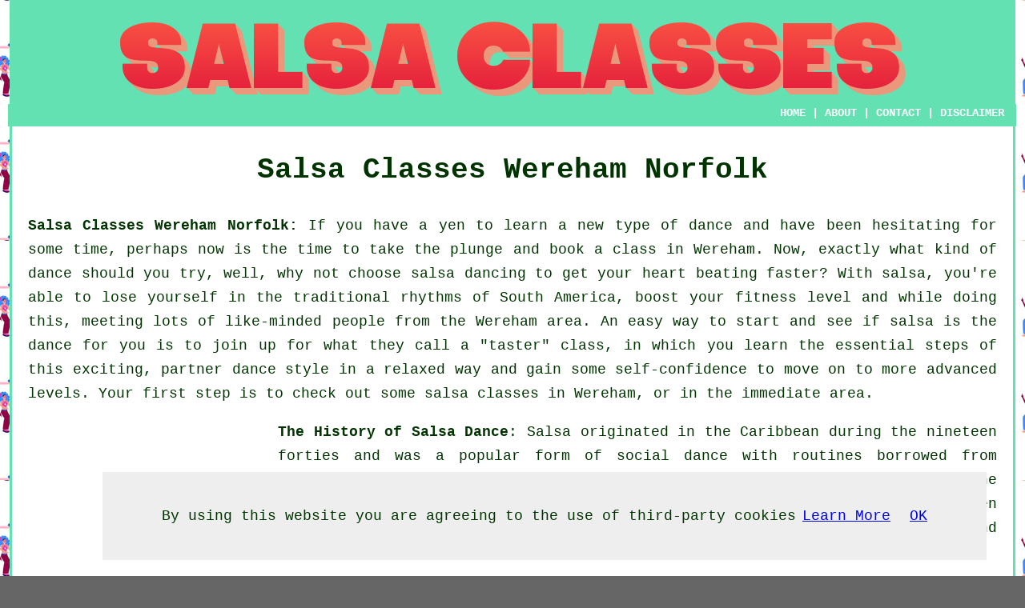

--- FILE ---
content_type: text/html
request_url: http://www.salsaclasses.me.uk/wereham-norfolk.html
body_size: 18115
content:
<!DOCTYPE html PUBLIC "-//W3C//DTD XHTML 1.0 Transitional//EN" "http://www.w3.org/TR/xhtml1/DTD/xhtml1-transitional.dtd">
<html xmlns="http://www.w3.org/1999/xhtml"><!-- InstanceBegin template="/Templates/template.dwt" codeOutsideHTMLIsLocked="false" -->
<head>
<meta http-equiv="Content-Type" content="text/html; charset=utf-8" />
<!-- InstanceBeginEditable name="doctitle" -->
<title>Salsa Classes Wereham Norfolk - Salsa Wereham</title>
<!-- InstanceEndEditable -->
<!-- InstanceBeginEditable name="head" --><meta name="keywords" content="Cuban, drop in, Salsa Classes Wereham Norfolk, Wereham salsa, instructors, Puerto Rican, Colombian, salsa lessons Wereham, adults, beginners, Wereham, latin, salsa dance classes in Wereham, New York, UK, Wereham salsa classes for beginners, intermediate, Norfolk" />
<meta name="description" content="Salsa Classes Wereham Norfolk - ❤️ Salsa - Find details of salsa classes in Wereham." />
<!-- InstanceEndEditable -->
<link href="oneColFixCtrHdr.css" rel="stylesheet" type="text/css" />
<meta name=viewport content="width=device-width, initial-scale=1">
</head>

<body class="oneColFixCtrHdr">
<script src="/cookiechoices.js"></script>
<script>
  document.addEventListener('DOMContentLoaded', function(event) {
    cookieChoices.showCookieConsentBar('By using this website you are agreeing to the use of third-party cookies',
      'OK', 'Learn More', 'privacy-policy.html');
  });
</script>
<div id="container">
  <div id="header">
    <center>
      <h1><!-- InstanceBeginEditable name="header" --><img src="images/salsaclasseslogo.png" alt="Salsa Classes Wereham Norfolk" class="toppadding14" /><!-- InstanceEndEditable --></h1>
    </center>
    <div class="navigation" id="navigation"><a href="http://www.salsaclasses.me.uk/">HOME</a> | <a href="about.html" rel="nofollow">ABOUT</a> | <a href="contact.html" rel="nofollow">CONTACT</a> | <a href="disclaimer.html" target="_blank" rel="nofollow">DISCLAIMER</a></div>
  <!-- end #header --></div>
  <div id="mainContent">

    <h1 class="centretext">Salsa Classes <!-- InstanceBeginEditable name="h1" -->Wereham<!-- InstanceEndEditable --> <!-- InstanceBeginEditable name="county1" -->Norfolk<!-- InstanceEndEditable --></h1>
    <!-- InstanceBeginEditable name="article" -->
	<p><strong class="boldlink"><a href="http://www.salsaclasses.me.uk" title="Salsa Classes Wereham Norfolk UK">Salsa Classes Wereham Norfolk:</a></strong> If you have a yen to learn a new type of dance and have been hesitating for some time, perhaps now is the time to take the plunge and book a class in Wereham. Now, exactly what kind of dance should you try, well, why not choose salsa dancing to get your heart beating faster? With salsa, you're able to lose yourself in the traditional rhythms of South America, boost your fitness level and while doing this, meeting lots of like-minded people from the Wereham area. An easy way to start and see if salsa is the dance for you is to join up for what they call a "taster" class, in which you learn the essential steps of this exciting, partner dance style in a relaxed way and gain some self-confidence to move on to more advanced levels. Your first step is to check out some salsa classes in Wereham, or in the immediate area.</p>

	<div id="quote"><script async src="//pagead2.googlesyndication.com/pagead/js/adsbygoogle.js"></script>
<!-- Responsive300x250 -->
<ins class="adsbygoogle"
     style="display:block"
     data-ad-client="ca-pub-5585882710235807"
     data-ad-slot="7943303780"
     data-ad-format="auto"></ins>
<script>
(adsbygoogle = window.adsbygoogle || []).push({});
</script></div>

<p><strong class="boldlink"><a href="wereham-norfolk.html">The History of Salsa Dance</a></strong>: <span class="blacklinks"><a href="taverham-norfolk.html" title="Salsa">Salsa</a></span> originated in the Caribbean during the nineteen forties and was a popular form of social dance with routines borrowed from guaguanco, cha-cha-cha, mambo, Puerto Rican bomba, Cuban Son and danzon. The <span class="blacklinks"><a href="griston-norfolk.html" title="modern dance">modern dance</a></span> style and music of <span class="blacklinks"><a href="shouldham-norfolk.html" title="salsa">salsa</a></span> was taken up in New York in the nineteen seventies and has since developed into a universal <span class="blacklinks"><a href="walpole-st-andrew-norfolk.html" title="phenomenon">phenomenon</a></span>, practiced and enjoyed by millions all over the world.</p>

<img src="images/trade images/salsaclasses1.jpg" alt="Salsa Classes Wereham Norfolk" title="Salsa Classes Wereham Norfolk" class="floatright" />

<p>Learning to salsa dance is a breeze, even for people who think they have got limited dancing abilities. All that you need to have is perseverance, a can do attitude and some time to practice. Applying those attributes with proper <strong class="boldlink"><a href="wereham-norfolk.html" title="salsa dance">salsa dance</a></strong> coaching will give you a recipe for successful <span class="blacklinks"><a href="little-barningham-norfolk.html" title="salsa dancing">salsa dancing</a></span>. In this article I will describe just how to get the most out of your <span class="blacklinks"><a href="hillington-norfolk.html" title="salsa classes">salsa classes</a></span> and some of the points to consider while picking a suitable <span class="blacklinks"><a href="lynford-norfolk.html" title="dance school">dance school</a></span> in and around Wereham.</p>

<p>It's my opinion that enrolling in a <strong class="boldlink"><a href="wereham-norfolk.html" title="salsa school">salsa school</a></strong> in the Wereham, Norfolk area or somewhere nearby is your preferred option. Why would I say that? Simply because you are able to learn in a group environment with other individuals who are also keen to learn <span class="blacklinks"><a href="buxton-norfolk.html" title="salsa">salsa</a></span>, with a proficient instructor who is able to help you master your salsa steps and moves and answer any queries you may have. An additional benefit of learning salsa in a class is that you will mingle with other dance students and have the opportunity to make new friends and possibly salsa practice groups which can meet up outside of the regular <span class="blacklinks"><a href="merton-norfolk.html" title="classes">classes</a></span>. Salsa courses generally run over about 8 to 10 weeks, or you might also find drop-in style salsa classes sometimes known as "pay as you go" classes, that you can go to whenever you are keen to learn a few more <span class="blacklinks"><a href="keswick-norfolk.html" title="steps">steps</a></span>. Ask about what type of courses your local dance school in Wereham offers. You will find several <span class="blacklinks"><a href="grimston-norfolk.html" title="dance schools">dance schools</a></span> that offer a free beginners salsa lesson to get you started.</p>

	<div id="googlead"><script async src="//pagead2.googlesyndication.com/pagead/js/adsbygoogle.js"></script>
<!-- Responsive300x250 -->
<ins class="adsbygoogle"
     style="display:block"
     data-ad-client="ca-pub-5585882710235807"
     data-ad-slot="7943303780"
     data-ad-format="auto"></ins>
<script>
(adsbygoogle = window.adsbygoogle || []).push({});
</script></div>

<p><strong>Class Sizes</strong>: A lot of <span class="blacklinks"><a href="houghton-st-giles-norfolk.html">beginner salsa classes</a></span> could have large numbers of people participating, in particular if they're drop-in classes. The main advantage of these huge <span class="blacklinks"><a href="newton-flotman-norfolk.html" title="classes">classes</a></span> is that the resulting atmosphere and buzz is exceedingly exciting but on the other hand tends to be a rather muddled learning environment, particularly when there's only a single <span class="blacklinks"><a href="hemsby-norfolk.html" title="salsa dance instructor">salsa dance instructor</a></span> allotted to around 50 <span class="blacklinks"><a href="great-moulton-norfolk.html" title="salsa">salsa</a></span> newbies. <span class="blacklinks"><a href="southwood-norfolk.html" title="Salsa courses">Salsa courses</a></span> in Wereham might be the better way to learn if you want to find a structured course that endeavors to set a limit of around fifteen to twenty couples and has a week by week learning schedule. Ask the dance school if they've got free dance time for salsa students to practice the routines and moves after classes or maybe dedicated class time for dancing to the music. It's not that unusual to discover <span class="blacklinks"><a href="tunstead-norfolk.html" title="salsa dance classes">salsa dance classes</a></span> running in <span class="blacklinks"><a href="ivy-todd-norfolk.html" title="night clubs">night clubs</a></span> where <span class="blacklinks"><a href="harleston-norfolk.html" title="lessons">lessons</a></span> are carried out, and then you can dance through the night and practice your moves for as long as you like.</p>

<p>In several styles of salsa dance, as the <span class="blacklinks"><a href="north-walsham-norfolk.html" title="dancer">dancer</a></span> alters their weight by stepping, the torso stays level and is almost unaltered by the weight changes. These shifts in weight make the hips move. Shoulder and arm actions will also be incorporated into the routine. The salsa dancing style referred to as Cuban Casino involves a considerable amount of movement in the upper body, including up-and-down shoulder movements and a shifting of the ribcage.</p>

<img src="images/trade images/salsa2.jpg" alt="Salsa Dance Classes in Wereham, Norfolk" title="Salsa Dance Classes in Wereham, Norfolk" class="floatleft" />

<p>I'll tie this up with several pointers on how you might get the most out of your <span class="blacklinks"><a href="fairstead-norfolk.html">forthcoming salsa classes</a></span>. Make sure that you ask questions if you're uncertain about anything, purchase a good salsa CD, give it one hundred percent effort, {familiarize yourself with the rhythm of the salsa music, pay attention and listen carefully to the salsa instructor, always have a can do attitude, practice the salsa basics regularly outside of your salsa dance classes and most importantly have fun.</p>

<p>Your friendly Wereham <strong class="boldlink"><a href="wereham-norfolk.html" title="salsa">salsa</a></strong> instructor will certainly be willing to help you with any aspect of <span class="blacklinks"><a href="holt-norfolk.html" title="salsa dancing">salsa dancing</a></span> including: salsa classes for teenagers in Wereham, salsa courses for older people in Wereham, Cuban salsa lessons in Wereham, <span class="blacklinks"><a href="barton-bendish-norfolk.html" title="advanced salsa classes">advanced salsa classes</a></span> in Wereham, <span class="blacklinks"><a href="ashill-norfolk.html" title="cheap salsa classes">cheap salsa classes</a></span> in Wereham, beginner salsa classes in Wereham, <span class="blacklinks"><a href="westfield-norfolk.html" title="private salsa classes">private salsa classes</a></span> in Wereham, inexpensive salsa classes in Wereham, salsa classes for toddlers in Wereham, <span class="blacklinks"><a href="earsham-norfolk.html" title="intermediate salsa classes">intermediate salsa classes</a></span> in Wereham, salsa lessons for novices in Wereham, salsa lessons in Wereham, salsa lessons for toddlers in Wereham, salsa classes for elderly people in Wereham, drop-in salsa classes in Wereham, <span class="blacklinks"><a href="earls-croome-worcestershire.html" title="salsa classes for beginners">salsa classes for beginners</a></span> in Wereham, Colombian <span class="blacklinks"><a href="hillington-norfolk.html" title="salsa classes">salsa classes</a></span> in Wereham, <span class="blacklinks"><a href="lostock-gralam-cheshire.html" title="salsa classes for adults">salsa classes for adults</a></span> in Wereham, pay as you go salsa classes in Wereham, salsa classes for novices in Wereham, Cuban <span class="blacklinks"><a href="holly-end-norfolk.html" title="salsa classes">salsa classes</a></span> in Wereham, Puerto Rican salsa classes in Wereham, <span class="blacklinks"><a href="cranwich-norfolk.html" title="salsa courses">salsa courses</a></span> in Wereham, New York salsa classes in Wereham and more.</p>

<div id="extraone"><p>Listed are just a small portion of the activities that are accomplished by people giving salsa classes. Wereham experts will be delighted to keep you abreast of their entire range of services. So, if you're thinking about taking salsa classes, and wish to make the leap, click on the enquiry banner below. You'll hear from salsa dance professionals in the Wereham area shortly.</p></div> <!-- end div extra one -->

<div id="extratwo"></div> <!-- end div extra two -->

<div id="extrathree"></div> <!-- end div extra three -->

<div id="smallquote"><a href="contact.html" rel="nofollow"><img src="images/salsa-classes.png" alt="Enquire About Salsa Classes" title="Enquire About Salsa Classes" /></a></div> <!-- end div smallquote -->

<p>Obviously this posting is all about <span class="blacklinks"><a href="east-tuddenham-norfolk.html" title="salsa classes in">salsa classes in</a></span> Wereham, Norfolk, however is also useful for tango dancing classes in Wereham, belly dance classes in Wereham, <span class="blacklinks"><a href="east-bradenham-norfolk.html" title="tap">tap</a></span> dance classes in Wereham, ballroom dance classes in Wereham, street dance classes in Wereham, <span class="blacklinks"><a href="heacham-norfolk.html" title="hip hop dance classes">hip hop dance classes</a></span> in Wereham, <span class="blacklinks"><a href="crostwick-norfolk.html" title="pole dancing">pole dancing</a></span> classes in Wereham and other types of dancing, websites for some of these will be following soon enough.</p>

<h2><strong class="boldlink"><a href="wereham-norfolk.html" title="Wereham Salsa Classes">Wereham Salsa Classes</a></strong></h2>

	<div id="bark"><script async src="//pagead2.googlesyndication.com/pagead/js/adsbygoogle.js"></script>
<!-- Responsive300x250 -->
<ins class="adsbygoogle"
     style="display:block"
     data-ad-client="ca-pub-5585882710235807"
     data-ad-slot="7943303780"
     data-ad-format="auto"></ins>
<script>
(adsbygoogle = window.adsbygoogle || []).push({});
</script></div>

	<ul>
		<li>Wereham <span class="blacklinks"><a href="shotesham-norfolk.html" title="Colombian">Colombian</a></span> Salsa Dance Classes</li>
<li>Wereham Advanced Salsa Classes</li>
<li>Wereham Salsa Dance Classes</li>
<li>Wereham Intermediate Salsa Classes</li>
<li>Wereham <span class="blacklinks"><a href="gasthorpe-norfolk.html" title="New York">New York</a></span> Salsa Classes</li>
<li>Wereham Salsa Courses</li>
<li>Wereham <span class="blacklinks"><a href="south-walsham-norfolk.html" title="Puerto Rican">Puerto Rican</a></span> Salsa Classes</li>
<li>Wereham <span class="blacklinks"><a href="holt-norfolk.html" title="Salsa Instructors">Salsa Instructors</a></span></li>
<li>Wereham Salsa Dancing Lessons</li>
<li>Wereham Salsa Lessons</li>
<li>Wereham Salsa Classes for Beginners</li>
<li>Wereham Salsa Classes</li>
<li>Wereham <span class="blacklinks"><a href="elsing-norfolk.html" title="Cuban">Cuban</a></span> Salsa Dance Classes</li>
	</ul>
	
<div id="maintowns"><p>Norfolk Salsa: <a href="wymondham-norfolk.html" title="Wymondham Salsa">Wymondham Salsa</a>, <a href="hellesdon-norfolk.html" title="Hellesdon Salsa">Hellesdon Salsa</a>, <a href="swaffham-norfolk.html" title="Swaffham Salsa">Swaffham Salsa</a>, <a href="north-walsham-norfolk.html" title="North Walsham Salsa">North Walsham Salsa</a>, <a href="thorpe-st-andrew-norfolk.html" title="Thorpe St Andrew Salsa">Thorpe St Andrew Salsa</a>, <a href="bradwell-norfolk.html" title="Bradwell Salsa">Bradwell Salsa</a>, <a href="taverham-norfolk.html" title="Taverham Salsa">Taverham Salsa</a>, <a href="fakenham-norfolk.html" title="Fakenham Salsa">Fakenham Salsa</a>, <a href="dereham-norfolk.html" title="Dereham Salsa">Dereham Salsa</a>, <a href="norwich-norfolk.html" title="Norwich Salsa">Norwich Salsa</a>, <a href="sprowston-norfolk.html" title="Sprowston Salsa">Sprowston Salsa</a>, <a href="costessey-norfolk.html" title="Costessey Salsa">Costessey Salsa</a>, <a href="attleborough-norfolk.html" title="Attleborough Salsa">Attleborough Salsa</a>, <a href="great-yarmouth-norfolk.html" title="Great Yarmouth Salsa">Great Yarmouth Salsa</a>, <a href="thetford-norfolk.html" title="Thetford Salsa">Thetford Salsa</a>, <a href="kings-lynn-norfolk.html" title="Kings Lynn Salsa">Kings Lynn Salsa</a>, <a href="caister-on-sea-norfolk.html" title="Caister-on-Sea Salsa">Caister-on-Sea Salsa</a> and <a href="cromer-norfolk.html" title="Cromer Salsa">Cromer Salsa</a>.</p></div>

<p><a href="http://www.salsaclasses.me.uk/wereham-norfolk.html" target="_top">TOP - Salsa Classes Wereham</a></p>
	<!-- InstanceEndEditable -->
    <p>&nbsp;</p>
    <h3 class="centretext"><a href="http://www.salsaclasses.me.uk/">HOME</a></h3>
	<!-- end #mainContent --></div>
  <div id="footer">
  <div class="floatleft" id="sitemap"><p><a href="ror.xml" target="_blank">Sitemap</a></p></div>
  <div class="floatright" id="privacy"><p><a href="privacy-policy.html" target="_blank" rel="nofollow">Privacy</a></p></div>
<p>&nbsp;</p>
	<div id="footerad"><script async src="//pagead2.googlesyndication.com/pagead/js/adsbygoogle.js"></script>
<!-- Responsive300x250 -->
<ins class="adsbygoogle"
     style="display:block"
     data-ad-client="ca-pub-5585882710235807"
     data-ad-slot="7943303780"
     data-ad-format="auto"></ins>
<script>
(adsbygoogle = window.adsbygoogle || []).push({});
</script></div>
    <p>&copy; Salsa Classes 2022 - Salsa Classes <!-- InstanceBeginEditable name="footer" -->Wereham<!-- InstanceEndEditable --> <!-- InstanceBeginEditable name="county3" -->Norfolk<!-- InstanceEndEditable --></p>
    <br />
  <!-- end #footer --></div>
<!-- end #container --></div>
</body>
<!-- InstanceEnd --></html>


--- FILE ---
content_type: text/html; charset=utf-8
request_url: https://www.google.com/recaptcha/api2/aframe
body_size: 265
content:
<!DOCTYPE HTML><html><head><meta http-equiv="content-type" content="text/html; charset=UTF-8"></head><body><script nonce="ssjs8-NTwVtUarcE2VHVfg">/** Anti-fraud and anti-abuse applications only. See google.com/recaptcha */ try{var clients={'sodar':'https://pagead2.googlesyndication.com/pagead/sodar?'};window.addEventListener("message",function(a){try{if(a.source===window.parent){var b=JSON.parse(a.data);var c=clients[b['id']];if(c){var d=document.createElement('img');d.src=c+b['params']+'&rc='+(localStorage.getItem("rc::a")?sessionStorage.getItem("rc::b"):"");window.document.body.appendChild(d);sessionStorage.setItem("rc::e",parseInt(sessionStorage.getItem("rc::e")||0)+1);localStorage.setItem("rc::h",'1768992307333');}}}catch(b){}});window.parent.postMessage("_grecaptcha_ready", "*");}catch(b){}</script></body></html>